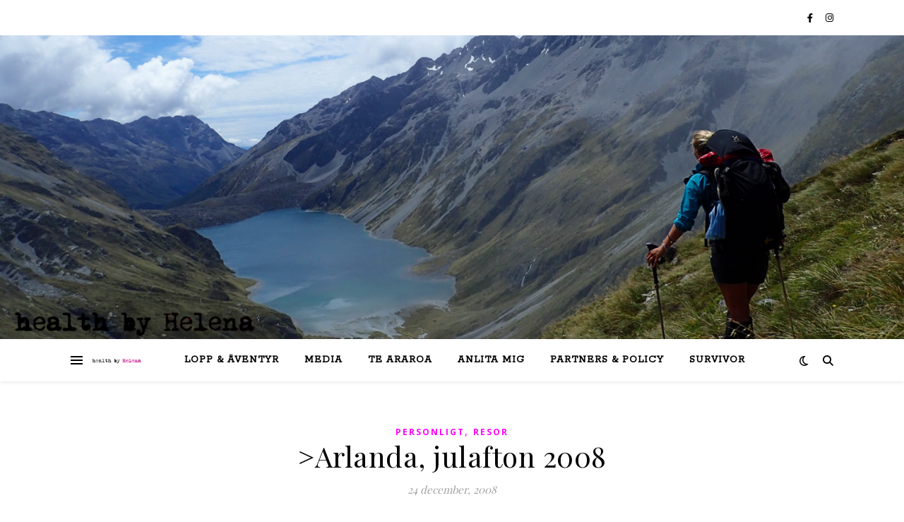

--- FILE ---
content_type: text/plain
request_url: https://www.google-analytics.com/j/collect?v=1&_v=j102&a=1125123113&t=pageview&_s=1&dl=https%3A%2F%2Fhealthbyhelena.com%2F2008%2F12%2Farlanda-julafton-2008%2F&ul=en-us%40posix&dt=%3EArlanda%2C%20julafton%202008%20-&sr=1280x720&vp=1280x720&_u=IEBAAEABAAAAACAAI~&jid=2078318865&gjid=898896154&cid=1850141303.1762085126&tid=UA-64924512-1&_gid=971659982.1762085126&_r=1&_slc=1&z=1534184389
body_size: -451
content:
2,cG-MYZ52NN5XB